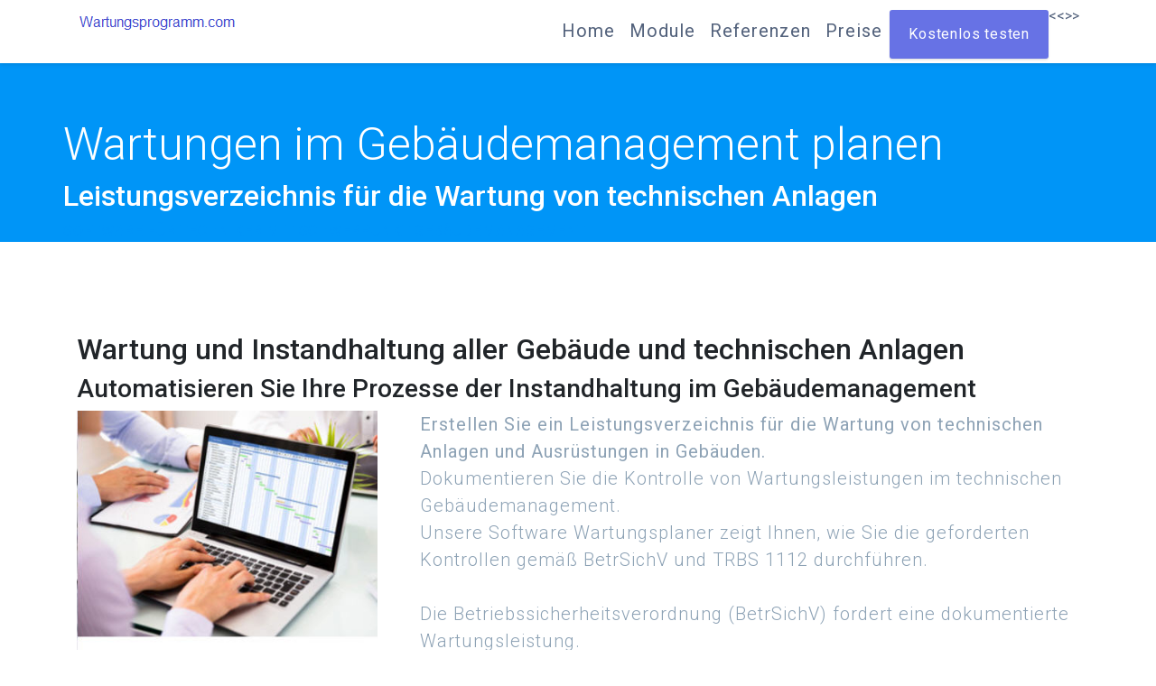

--- FILE ---
content_type: text/html
request_url: https://www.wartungsprogramm.com/news/wartung-im-gebaeudemanagement.html
body_size: 8040
content:
<!doctype html>



<!DOCTYPE html>
<html xmlns="http://www.w3.org/1999/xhtml" xml:lang="de" lang="de">
<head>



<title>Gebäudemanagement Wartungen planen</title>

<!-- META-Tags -->
<meta name="TITLE" 				 content="Gebäudemanagement Wartungen planen" />
<meta name="verify-v1" 			 content="ilnHpA2xRr5+DuSx69KKpb8fKaqQZ6sSu9KcQEpXb38=" />
<meta name="google-site-verification" content="VpAkjReXIyuUt7haeWtElVb98QjmYVoU126H-k0D7GQ" />
<meta name="Author" 			 content="HOPPE Unternehmensberatung, Heusenstamm Wartung im Gebäudemanagement" />
<meta name="author-corporate" 	 content="HOPPE Unternehmensberatung, Heusenstamm Wartung im Gebäudemanagement" />
<meta name="Publisher" 			 content="HOPPE Unternehmensberatung, Heusenstamm Wartung im Gebäudemanagement" />
<meta name="Copyright" 			 content="HOPPE Unternehmensberatung" />
<meta name="page-topic"			 content="Gebäudemanagement Wartungen planen" />
<meta NAME="page-type"           content="Typ ist HTML">
<meta name="identifier-url" 	 content="https://www.Wartungsprogramm.com" />
<meta name="city" 				 content="Heusenstamm" />
<meta name="country" 			 content="Germany" />
<meta name="geo.country"		 content="DE" />
<meta name="state" 				 content="Hessen" />
<meta name="zipcode" 			 content="63150" />
<meta name="geo.region" 		 content="DE-HE" />
<meta name="geo.placename" 		 content="Seligenstädter Grund 8, 63150 Heusenstamm, Deutschland" />
<meta name="geo.position" 		 content="50.1077;8.665877" />
<meta name="ICBM" 				 content="50.1077,8.665877"  />
<meta name="robots" 			 content="ALL,INDEX,FOLLOW" />
<meta name="content-language" 	 content="de,en,at,ch" />
<meta name="coverage" 			 content="worldwide" />
<meta http-equiv="pragma" 		 content="NO-CACHE" />
<meta http-equiv="cache-control" content="NO-CACHE" />
<meta http-equiv="content-type"  content="text/html; charset=iso-8859-1" />
<meta name="reply-to"  			 content="info@Wartungsplaner.de" />
<meta name="Language" 			 content="de" />
<meta name="Audience" 			 content="Wartung im Gebäudemanagement" />
<meta name="ABSTRACT" 			 content="Wartung im Gebäudemanagement" />
<meta name="Revisit-after" 		 content="4 days" />
<meta name="Robots" 			 content="INDEX,FOLLOW" />
<meta name="viewport" 			 content="width=device-width, initial-scale=1, minimum-scale=1.0, maximum-scale=1.0" />

	
<meta name="description" 		 content="Gebäudemanagement: Verwaltung von Gebäuden und Anlagen
&#10004; 
Dokumentation der Wartungsarbeiten &#10004;"/>
<meta name="keywords" 			 content="Gebäudemanagement, Wartungsarbeiten, Wartung, Lüftung, Klima, Heizung, Sanitär, Aufzug"/>
<meta name="date" 				 content="2026-01-20" />

 <!-- og open graph Facebook  + Twitter -->
<meta property="og:title"             content="Gebäudemanagement Wartungen planen" />
<meta property="og:description"       content="Gebäudemanagement: Verwaltung von Gebäuden und Anlagen
&#10004; 
Dokumentation der Wartungsarbeiten &#10004;" />
<meta property="og:url"               content="https://www.Wartungsprogramm.com/news/wartung-im-gebaeudemanagement.html" />
<meta property="og:locale"            content="de_DE"/>
<meta property="og:image"             content="https://www.Wartungsprogramm.com/images/news-planungssoftware.jpg" />
<meta property="og:type"              content="article" />
<meta property="og:article:publisher" content="https://www.Wartungsprogramm.com"/>
<meta property="og:published_time"    content="2026-01-20"/>
<meta property="og:author"            content="HOPPE Unternehmensberatung"/>
<meta property="og:site_name"         content="2026-01-20T11:03:04+00:00"/>



 

<!-- CSS -->
<link rel="stylesheet" href="../css/style.css" type="text/css" />
<link rel="stylesheet" href="https://stackpath.bootstrapcdn.com/bootstrap/4.1.1/css/bootstrap.min.css" integrity="sha384-WskhaSGFgHYWDcbwN70/dfYBj47jz9qbsMId/iRN3ewGhXQFZCSftd1LZCfmhktB" crossorigin="anonymous">
<!-- Ionic icons -->
<link href="https://unpkg.com/ionicons@4.2.0/dist/css/ionicons.min.css" rel="stylesheet">
<!-- Google Fonts -->
<link href="https://fonts.googleapis.com/css?family=Roboto:300,400,500,700,900" rel="stylesheet">
<link rel="canonical"   href="https://www.Wartungsprogramm.com/news/wartung-im-gebaeudemanagement.html" />



<!-- Global site tag (gtag.js) - Google Analytics -->
<script async src="https://www.googletagmanager.com/gtag/js?id=G-SLZ13NJ8HK"></script>
<script>
  window.dataLayer = window.dataLayer || [];
  function gtag(){dataLayer.push(arguments);}
  gtag('js', new Date());

  gtag('config', 'G-SLZ13NJ8HK');
</script>


</head>
<body>






<!-- N A V B A R -->
<nav class="navbar navbar-default navbar-expand-lg fixed-top custom-navbar">
    <button class="navbar-toggler" type="button" data-toggle="collapse" data-target="#navbarNavDropdown" aria-controls="navbarNavDropdown" aria-expanded="false" aria-label="Toggle navigation">
      <span class="icon ion-md-menu"></span>
    </button>
    <img src="../images/logo.png" class="img-fluid nav-logo-mobile" alt="Wartungsprogramm Logo" width="200" height="35">
    <div class="collapse navbar-collapse" id="navbarNavDropdown">
      <div class="container">
      	<img src="../images/logo.png" class="img-fluid nav-logo-desktop" alt="Wartungsprogramm Logo" width="200" height="35">
        <ul class="navbar-nav ml-auto nav-right" data-easing="easeInOutExpo" data-speed="1250" data-offset="65">
          <li class="nav-item nav-custom-link">
            <a class="nav-link" href="../index.html">Home <i class="icon ion-ios-arrow-forward icon-mobile"></i></a>
          </li>
          <li class="nav-item nav-custom-link">
            <a class="nav-link" href="../index.html#marketing">Module <i class="icon ion-ios-arrow-forward icon-mobile"></i></a>
          </li>
          <li class="nav-item nav-custom-link">
            <a class="nav-link" href="../index.html#testimonials">Referenzen <i class="icon ion-ios-arrow-forward icon-mobile"></i></a>
          </li>
          <li class="nav-item nav-custom-link">
            <a class="nav-link" href="../index.html#pricing">Preise <i class="icon ion-ios-arrow-forward icon-mobile"></i></a>
          </li>
          <li class="nav-item nav-custom-link btn btn-demo-small">
            <a class="nav-link" href="https://www.Wartungsplaner.de/Kontakt.html">Kostenlos testen <i class="icon ion-ios-arrow-forward icon-mobile"></i></a>
          </li>
          
          <li><a title="Klipp und klar: vorbeugende Wartungssoftware" href="vorbeugende-wartungssoftware.html" alt="zuvor"> << </a></li>
<li><a title="Profitieren Sie von der Wartung und Industrie 4.0" href="wartung-und-industrie-4.0.html"  alt="weiter"> >> </a></li>
          
             	  
        </ul>
      </div>
    </div>
</nav>
<!-- E N D  N A V B A R -->
  





<!-- TOP -->
<section id="top">
    <div class="container">
      <div class="row">
          <h1>Wartungen im Gebäudemanagement planen</h1>
          <h2>Leistungsverzeichnis für die Wartung von technischen Anlagen</h2>
		  <span>Software für Techniker mit Schwerpunkt Gebäudemanagement</span>
	  </div>
     </div>
</section>
<!-- END  TOP -->




<section id="marketing">
    <div class="container">
  	  <h2>Wartung und Instandhaltung aller Gebäude und technischen Anlagen</h2>
      <h3>Automatisieren Sie Ihre Prozesse der Instandhaltung im Gebäudemanagement</h3>
      <div class="row">
	    <div class="col-md-4">
 			<p><a href="https://www.Wartungsplaner.de/Bestellen-Wartungsplaner-Instandhaltungssoftware.htm" 
   	      	      title="Gebäudemanagement Wartungen planen Gebäudemanagement, Wartungsarbeiten, Wartung, Lüftung, Klima, Heizung, Sanitär, Aufzug" >
   	   		      <img class="imagezoom" src="../images/news-planungssoftware.jpg" 
   	   	 	       loading="lazy"
   	   	 	       alt="Gebäudemanagement Wartungen planen Gebäudemanagement, Wartungsarbeiten, Wartung, Lüftung, Klima, Heizung, Sanitär, Aufzug" 
   	   	 	       title="Wartungsplaner Gebäudemanagement Wartungen planen Wartungen im Gebäudemanagement planen Leistungsverzeichnis für die Wartung von technischen Anlagen"
   	   	 	       width="95%" />
   	   	 	    </a>
			</p>
		</div>
        
         <div class="col-md-8">
          <div>
            <p><STRONG>Erstellen Sie ein Leistungsverzeichnis für die Wartung von technischen Anlagen und Ausrüstungen in Gebäuden.</STRONG><BR>
Dokumentieren Sie die Kontrolle von Wartungsleistungen im technischen Gebäudemanagement.<BR>
Unsere Software Wartungsplaner zeigt Ihnen, wie Sie die geforderten Kontrollen gemäß BetrSichV und TRBS 1112 durchführen.<BR>
<BR>
Die Betriebssicherheitsverordnung (BetrSichV) fordert eine dokumentierte Wartungsleistung. <BR>
Nutzen Sie eine Software, um die rechtssichere Dienstleistersteuerung zu gewähren und optimieren Sie mit dem Wartungsplaner Ihre Wartungsergebnisse.<BR>
<BR>
<STRONG>Wartung von Gebäude und technischen Anlagen.</STRONG><BR>
Typische Bereiche mit den verbundenen Aufgaben:<BR>
<UL>
  <LI>Heizung, Heizungssystem</LI>
  <LI>Klima, Kälteversorgungsanlagen</LI>
  <LI>Lüftung Lüftungsanlagen</LI>
  <LI>Sanitär</LI>
  <LI>Aufzugsanlagen</LI>
  <LI>technischen Einrichtungen und Anlagen der Gebäude</LI>
  <LI>Gaseinrichtungen, technische Gasversorgung</LI>
  <LI>Druckluftkompressoren</LI>
</UL>
<BR>
<p>
<STRONG>Software für die Wartungen im Gebäudemanagement</STRONG><BR>
Unsere Software richtet sich auch an Technikerin oder Techniker Schwerpunkt im Gebäudemanagement, 
die mit der Wartung und Instandhaltung der Gebäude und technischen Anlagen vertraut sind.</STRONG><BR>
Dokumentieren Sie die Wartung und Reparatur von versorgungs- und sicherheitstechnischen Anlagen und Einrichtungen aller Gewerke.<BR>
Mit dem Wartungsplaner dokumentieren, planen und betreuen Sie die entsprechenden Entscheidungs- und Weisungsbefugnisse auch gegenüber externen Dienstleistern.<BR>
Wir bieten ein Werkzeuge für eine kosten-, qualitäts- und rechtssichere Dienstleistersteuerung sowie für eine erfolgreiche Dokumentation im Facility Management.<BR>

</p>
            <p>
             <a href="https://www.wartungsplaner.de/Kontakt.html" Title="Wartungsplaner jetzt kostenlos testen" class="btn btn-regular">kostenlos testen</a> 
             <a href="https://www.Wartungsplaner.de/Download-Wartungsplaner.htm" title="Download Arbeitsschutz Arbeitssicherheit Software" class="btn btn-regular">Download</a>
             <a href="../index.html#pricing" title="Preise Arbeitsschutz Arbeitssicherheit Software" class="btn btn-regular">Preise</a>

            </p>
    		<BR>
    		
	      </div>
        </div>       
 
		<!-- BoxGrau -->
		<BR>
		<article>
 		  <div id="BoxGrau">
			<p><font color="#FFFFFF"><STRONG>Gebäudemanagement: Verwaltung von Gebäuden und Anlagen</STRONG><BR>
Gebäudemanagement ist ein Bereich des Facility Managements und umfasst alle Maßnahmen, die dem Betrieb und der Bewirtschaftung von Gebäuden dienen<BR>
<BR></font></p>
		 </div>
	   </article>
 
      </div>
    </div>
</section>





<!-- TEASERLISTE -->
<section id="testimonials">
    <div  class="container">
      <div>
	    <BR>
<div class="row">
  <div class="col-md-4">
    <DIV style="position:relative;min-height:580px; height:auto; height:580px;box-shadow: 0 4px 8px 0 rgba(0, 0, 0, 0.2), 0 6px 19px 0 rgba(0, 0, 0, 0.19)" >
        <a href="arbeitssicherheitsgesetz.html" style="text-decoration: none;"
            title="Arbeitssicherheitsgesetz / Arbeitsschutz-Software um die betrieblichen und gesetzlichen Pflichten leichter zu meistern"> 
            <img src="../images/news-arbeitsstaettenverordnung.jpg" width="100%"  
            loading="lazy"
            alt="So konkretisieren Sie die Anforderungen aus dem  Arbeitssicherheitsges"
            style="margin-right:0px; margin-left:0px; margin-top:0px; clear: both; border: 0px solid blue;"/>
       </a>
        <p style="padding-left:10px; padding-top:3px; padding-right:10px; line-height:16pt">
          <font face="Arial" style="font-size: 11pt">
          <STRONG><a href="arbeitssicherheitsgesetz.html" 
             style="text-decoration: none; color: black;"
             title="Arbeitssicherheitsgesetz / Arbeitsschutz-Software um die betrieblichen und gesetzlichen Pflichten leichter zu meistern">	
             Herausforderungen im Arbeitssicherheitsgesetz
             </a>
           </STRONG>
           <br>
           Arbeitsschutz-Software um die betrieblichen und gesetzlichen Pflichten leichter zu meistern<BR>Neue Arbeitsstättenverordnung in Kraft
Die neue Arbeitsstättenverordnung (ArbStättV) ist Kraft.
 
           </font>
  	     <DIV style="position:absolute;bottom:0;height:70px;width:100%;padding:10px;">
          <p align="center">
	         <a href="arbeitssicherheitsgesetz.html" text-decoration: none; color: black;"
              class="btn btn-regular"   
	           title="Arbeitssicherheitsgesetz / Arbeitsschutz-Software um die betrieblichen und gesetzlichen Pflichten leichter zu meistern"> 
mehr erfahren
	          </a>
	        </p>  
      </DIV>  
    </DIV>
  </DIV>  
  <div class="col-md-4">
    <DIV style="position:relative;min-height:580px; height:auto; height:580px;box-shadow: 0 4px 8px 0 rgba(0, 0, 0, 0.2), 0 6px 19px 0 rgba(0, 0, 0, 0.19)" >
        <a href="elektromanager-messprotokoll.html" style="text-decoration: none;"
            title="Elektromanager-Messprotokoll / Dokumentation der Messprotokolle der Elektroprüfung"> 
            <img src="../images/news-elektromanager-messportokoll.jpg" width="100%"  
            loading="lazy"
            alt="Elektromanager. Elektromanager HOPPE importiert die Elektroprüfung in "
            style="margin-right:0px; margin-left:0px; margin-top:0px; clear: both; border: 0px solid blue;"/>
       </a>
        <p style="padding-left:10px; padding-top:3px; padding-right:10px; line-height:16pt">
          <font face="Arial" style="font-size: 11pt">
          <STRONG><a href="elektromanager-messprotokoll.html" 
             style="text-decoration: none; color: black;"
             title="Elektromanager-Messprotokoll / Dokumentation der Messprotokolle der Elektroprüfung">	
             Elektromanager -Messprotokolle direkt einlesen
             </a>
           </STRONG>
           <br>
           Dokumentation der Messprotokolle der Elektroprüfung<BR>Elektromanager importiert Schutzleiterwiderstand, Isolationswiderstand, Ersatzableitstrom, Schutzleiterstrom , Berührungsstrom, Laststrom / Leistung, Schutzkleinspannung…. 
           </font>
  	     <DIV style="position:absolute;bottom:0;height:70px;width:100%;padding:10px;">
          <p align="center">
	         <a href="elektromanager-messprotokoll.html" text-decoration: none; color: black;"
              class="btn btn-regular"   
	           title="Elektromanager-Messprotokoll / Dokumentation der Messprotokolle der Elektroprüfung"> 
mehr erfahren
	          </a>
	        </p>  
      </DIV>  
    </DIV>
  </DIV>  
  <div class="col-md-4">
    <DIV style="position:relative;min-height:580px; height:auto; height:580px;box-shadow: 0 4px 8px 0 rgba(0, 0, 0, 0.2), 0 6px 19px 0 rgba(0, 0, 0, 0.19)" >
        <a href="regale-pruefen.html" style="text-decoration: none;"
            title="Regale prüfen / Wartung der Lagerregale sicher im Blick"> 
            <img src="../images/news-regalpruefung.jpg" width="100%"  
            loading="lazy"
            alt="Wer in seinem Betrieb Lagerregale hat, muss diese regelmäßig prüfen. R"
            style="margin-right:0px; margin-left:0px; margin-top:0px; clear: both; border: 0px solid blue;"/>
       </a>
        <p style="padding-left:10px; padding-top:3px; padding-right:10px; line-height:16pt">
          <font face="Arial" style="font-size: 11pt">
          <STRONG><a href="regale-pruefen.html" 
             style="text-decoration: none; color: black;"
             title="Regale prüfen / Wartung der Lagerregale sicher im Blick">	
             Denken Sie jetzt an die Prüfung der Regale
             </a>
           </STRONG>
           <br>
           Wartung der Lagerregale sicher im Blick<BR>Prüfnachweis der durchgeführten Wartungsarbeiten bei Regalen. 
           </font>
  	     <DIV style="position:absolute;bottom:0;height:70px;width:100%;padding:10px;">
          <p align="center">
	         <a href="regale-pruefen.html" text-decoration: none; color: black;"
              class="btn btn-regular"   
	           title="Regale prüfen / Wartung der Lagerregale sicher im Blick"> 
mehr erfahren
	          </a>
	        </p>  
      </DIV>  
    </DIV>
  </DIV>  
</DIV>
<BR>
<div class="row">
  <div class="col-md-4">
    <DIV style="position:relative;min-height:580px; height:auto; height:580px;box-shadow: 0 4px 8px 0 rgba(0, 0, 0, 0.2), 0 6px 19px 0 rgba(0, 0, 0, 0.19)" >
        <a href="instandhaltungsverwaltung.html" style="text-decoration: none;"
            title="Instandhaltungsverwaltung / Struktur, Einblick, Effizienz und Sicherheit"> 
            <img src="../images/news-instandhaltungsmanager.jpg" width="100%"  
            loading="lazy"
            alt="Effektive Instandhaltungsverwaltung mithilfe der führenden Instandhalt"
            style="margin-right:0px; margin-left:0px; margin-top:0px; clear: both; border: 0px solid blue;"/>
       </a>
        <p style="padding-left:10px; padding-top:3px; padding-right:10px; line-height:16pt">
          <font face="Arial" style="font-size: 11pt">
          <STRONG><a href="instandhaltungsverwaltung.html" 
             style="text-decoration: none; color: black;"
             title="Instandhaltungsverwaltung / Struktur, Einblick, Effizienz und Sicherheit">	
             Instandhaltungsverwaltung, für technische Anlagen
             </a>
           </STRONG>
           <br>
           Struktur, Einblick, Effizienz und Sicherheit<BR>Vorteile der Instandhaltungsverwaltung jetzt nutzen. 
           </font>
  	     <DIV style="position:absolute;bottom:0;height:70px;width:100%;padding:10px;">
          <p align="center">
	         <a href="instandhaltungsverwaltung.html" text-decoration: none; color: black;"
              class="btn btn-regular"   
	           title="Instandhaltungsverwaltung / Struktur, Einblick, Effizienz und Sicherheit"> 
mehr erfahren
	          </a>
	        </p>  
      </DIV>  
    </DIV>
  </DIV>  

      </div>
    </div>
</section>
<!-- END TEASERLISTE -->







<!-- TEXTBOX -->
<section id="marketing">
    <div class="container">
       <div class="content-box">
           <p><b>Bringen Sie alle Wartungsaufgaben auf ein Tablet oder Smartphone mit der mobilen Wartungs-App für Android und iOS.</b><BR>
Damit beschleunigen sie ihr Tagesgeschäft rund um die Dokumentation der Wartung.
Informationen der Anlagen und Maschinen sind mit mobile Wartungs-App vor Ort verfügbar sind.<BR>
<BR>
<B>Geben Sie Störungen oder auch neue Aufträge direkt vor Ort in die Wartungs-App ein.</b><BR> 
Alle  Aufgaben können in der mobilen <a href="https://www.Wartungsplaner.de/news/wartungs-app.html"  Title="Wartungs-App zum Wartungsplaner Hoppe">Wartungs-App</a> sofort abgearbeitet werden.
Im Anschluss werden alle Aufgaben in den <a href="https://www.Wartungsplaner.de/"  Title="Wartungsplaner Software HOPPE Unternehmensberatung">Wartungsplaner</a> transferiert.</p>
<p><b>So führen Sie ein Wartungsbuch, das auch beim Audit überzeugt</b><BR>
Ein sorgfältig gepflegtes Wartungsbuch dokumentiert Zuverlässigkeit, lückenhaft geführte Einträge mindern hingegen die Sicherheit. <BR>
Ein lückenlos geführtes Wartungsbuch gilt als stiller Beweis für Zuverlässigkeit und Sorgfalt. Besonders Maschinenverantwortliche, die ihre Maschinen und Anlagen regelmäßig pflegen, stehen oft vor der Frage, wie sich diese Mühe transparent und glaubwürdig belegen lässt.<BR>
<BR>
Eine systematische Dokumentation von Inspektionen, Reparaturen und Ersatzteilen wirkt überzeugend im Audit. Ein gut geführtes Wartungsbuch ist nicht nur eine Dokumentation der Vergangenheit, sondern auch eine Investition in die Zukunft.<BR>
<br>
Welche Angaben gehören in ein Wartungsbuch?<BR>
Ein überzeugendes Wartungsbuch überzeugt durch seine klare Struktur, ausführliche und nachvollziehbare Angaben sowie durch seine Rolle als Nachweis gepflegter Wartung. 
Es sollte alle wesentlichen Informationen zur Wartung und Instandhaltung enthalten. <BR>
In das Wartungsbuch gehören:
<UL>
  <LI>Was genau wurde gewartet oder geprüft?</LI>
  <LI>Wie wurde die Wartung durchgeführt (Art der Arbeit, verwendete Ersatzteile)?</LI>
  <LI>Wann fand die Wartung statt?</LI>
  <LI>Wer hat die Wartung durchgeführt (Name und Qualifikation der Person)?</LI>
  <LI>Verantwortlichkeiten für zukünftige Wartungsintervalle</LI>
  <LI>Rechtliche Grundlagen und Prüfintervalle</LI>
</UL>
</p><p>
Diese Angaben schaffen Transparenz und Vertrauen in die Historie des Objekts und erhöhen seine Glaubwürdigkeit beim Audit.<BR>
<BR>
<b>Aufbau und Struktur eines Wartungsbuchs</b><BR>
Die Struktur eines Wartungsbuchs sollte logisch und übersichtlich sein, etwa in Form von Kapiteln oder Abschnitten mit klarer chronologischer oder thematischer Gliederung.
<UL>
  <LI>Deckblatt und Inhaltsverzeichnis für schnelle Orientierung</LI>
  <LI>Übersicht aller Wartungsobjekte und -aufgaben in Tabellenform mit Terminen und Status</LI>
  <LI>Detaillierte Berichte zu jedem Wartungsvorgang mit Beschreibung, Ergebnissen und Anhängen wie Fotos oder Bedienungsanleitungen</LI>
  <LI>Regelmäßig aktualisierte Checklisten für wiederkehrende Wartungsarbeiten</LI>
  <LI>Verantwortlichkeitszuweisungen</LI>
  <LI>Historie der durchgeführten Wartungen inklusive Datum und Unterschrift</LI>
</UL>
</p><p>
<b>So gelingt die Dokumentation mit der Wartungsplaner Software ganz einfach digital</b><BR>
Für alle, die ihr Wartungsbuch digital führen oder automatisieren möchten, bietet Hoppe Unternehmensberatung die Wartungsplaner Software mit praktische Vorlagen und Erinnerungsfunktionen, um keine Wartung mehr zu übersehen.<BR>
<BR>
Ein sorgfältig geführtes Wartungsbuch beeinflusst ihr Auftreten im Audit erheblich. Es dient als Nachweis, dass die Wartungen regelmäßig und fachgerecht durchgeführt wurden. Instandhaltungsleiter, Auditoren können so Risiken technischer Mängel besser einschätzen und haben mehr Vertrauen in die Zuverlässigkeit des Objekts.</p>
<p><b>Sorgen Sie besser für eine regelmäßige Wartung Ihrer Arbeits- und Betriebsmittel.</b><BR>
Alle Arbeits- und Betriebsmittel müssen gemäß den gesetzlichen Vorgaben geprüft werden. 
Regelmäßige Wartungen minimieren darüber hinaus das Risiko von Defekten und damit verbundenen Ausfallzeiten. 
Auch die Behörden haben bei Betriebsbegehungen neben den vorgeschriebenen Geräteprüfungen auch die Wartungsprotokolle im Blick.</p>
<p><b>Im Wartungsmanager ist auch die Geräte- und Werkzeugverwaltung integriert.</b><BR> 
Im Wartungsmanager ist auch die Geräte- und Werkzeugverwaltung integriert.
Mit dem Wartungsplaner vereinfachen Sie Ihre Fertigungsprozesse, senken die Produktionskosten und steigern die Produktivität.</p>
<p><b>Sie haben die Möglichkeit, Wartungsplaner kostenfrei und unverbindlich sofort zu testen.</b><br>
Verbessern Sie mit unserer Software die Arbeitssicherheit in Ihrem Unternehmen.<BR>
Nach Ablauf der Testphase endet Ihr Zugriff automatisch und es entstehen keine weiteren Verpflichtungen.<BR>
Erfahren Sie mehr unter  <a href="https://www.Wartungsplaner.de" title="Wartungsplaner Testversion">www.Wartungsplaner.de</a> und überzeugen Sie sich selbst.<br>
<BR>
<UL>
  <LI>Protokollierung der Durchführung notwendiger Prüfungen</LI>
  <LI>Sichere und übersichtliche Dokumentation ihrer Prüfungen</LI>
  <LI>einfache Installation in ein Verzeichnis auf Ihrem PC oder in ein Netzlaufwerk</LI>
  <LI>sofort einsatzbereit</LI>
  <LI>Mehrfacher Zugriff im lokalen Netzwerk</LI>
</UL>
</p>
<p><b>Reduzieren Sie ungeplante Ausfallzeiten und erhöhen Sie die Zuverlässigkeit der Maschinen</b><BR>
Wir bieten die umfassendste Wartungslösung für Ihr Asset Performance Management auf dem Markt
Definieren Sie die richtige Wartungsstrategie für Ihre geschäftlichen Herausforderungen!
Mit dem Wartungsmanager verfügen Sie über eine passende Wartungslösung um ungeplante Ausfallzeiten zu reduzieren und die Zuverlässigkeit der Maschinen zu erhöhen.
Verbessern Sie die Sicherheit im Betrieb mit der richtigen Wartungslösung.</p>

      </div>
    </div>
</section>

<!-- END TEXTBOX-->



<article>
   <p align="center">
    <a href="https://www.wartungsplaner.de/Kontakt.html" Title="Kontakt Formular. Jetzt Software kostenlos testen" class="btn btn-regular">Kontakt Formular</a> 
   </p>  
   <BR> 	 	       
</article>






<!-- C A L L  T O  A C T I O N -->
<section id="call-to-action">
    <div class="container text-center">
      <h2>Wartungen digital organisieren!</h2>
      <div class="title-block">
        <p>Gemeinsam mit Instandhaltern, Instandhaltungsleitern und Fachleuten aus der Produktion & Industrie wurde das Wartungsprogramm und die mobile App für Android und IOS über Jahre hinweg konzipiert.</p>
        <a href="https://www.Wartungsplaner.de" class="btn btn-regular">jetzt loslegen</a>
      </div>
    </div>

   <div class="container text-center">
       <h2>Kategorien</h2>
 		<div id="DetailsScrollbalken" style="border: 1px solid #2A5A7A;">
	   		<ul>
				<li><a title="Alle Infos zum Thema Arbeitsmedizin" href="kategorie-arbeitsmedizin.html">Arbeitsmedizin</a></li>
<li><a title="Alle Infos zum Thema Arbeitssicherheit" href="kategorie-arbeitssicherheit.html">Arbeitssicherheit</a></li>
<li><a title="Alle Infos zum Thema Betriebstechnik" href="kategorie-betriebstechnik.html">Betriebstechnik</a></li>
<li><a title="Alle Infos zum Thema Leiterprüfung" href="kategorie-leiterpruefung.html">Leiterprüfung</a></li>
<li><a title="Alle Infos zum Thema Unterweisung" href="kategorie-unterweisung.html">Unterweisung</a></li>

			</ul>
		</div>
	</div>	    
    
</section>
<!-- E N D  C A L L  T O  A C T I O N -->



<!--  F O O T E R  -->
<footer>
    <div class="container">
      <div class="row">
        <div class="col-md-3">
          <h5>Wichtige Links</h5>
          <ul>
            <li><a href="https://www.Hoppe-Net.de"       title="Hoppe Unternehmensberatung Frankurt Heusenstamm" >Hoppe Unternehmensberatung</a></li>
            <li><a href="https://www.Wartungsplaner.de"  title="Wartungsplaner der Hoppe Unternehmensberatung" >Wartungsplaner</a></li>
            <li><a href="https://www.Wartungsplaner.ch"  title="Wartungsmanager Schweiz" >Wartungsmanager Schweiz</a></li>
            <li><a href="https://www.Wartungsplaner.eu"  title="marktführendes Wartungsprogramm in Europa" >Wartungsprogramm Europa</a></li>
            <li><a href="https://www.Prüf-und-Wartungsplaner.de" title="Prüf- und Wartungsplaner direkt Forum Edition"  >Prüf- und Wartungsplaner direk</a></li>
            <li><a href="https://www.Wartungsprogramm.com" title="Wartungsprogramm Software für Wartungen">Wartungsprogramm</a></li>
            <li><a href="https://www.Wartungstermine.de" title="Wartungstermine planen und dokumentieren" >Wartungstermine</a></li>
            <li><a href="https://www.Instandhaltungstermine.de" title="Instandhaltungstermine planen und dokumentieren">Instandhaltungstermine</a></li>
            <li><a href="https://www.Arbeitsschutz-Arbeitssicherheit-Software.de"  title="Arbeitsschutz Arbeitssicherheit Software" >Arbeitsschutz-Arbeitssicherheit-Software</a></li>
            <li><a href="https://www.Wartungstermin.de"  title="Wartungstermin nächste Termin für die Wartung">Wartungstermin</a></li>
	     </ul>
        </div>
        <div class="col-md-3">
          <h5>Programme</h5>
          <ul>
            <li><a href="https://www.Instandhaltungssoftware.de.com" title="Instandhaltungssoftware der Hoppe Unternehmensberatung" >Instandhaltungssoftware</a></li>
            <li><a href="https://www.Inventarsoftware.de"            title="Inventarsoftware der Hoppe Unternehmensberatung"         >Inventarsoftware</a></li>
          </ul>
        </div>
        <div class="col-md-3">
          <h5>Firma</h5>
          <ul>
            <li><a href="https://www.Wartungsplaner.de/impressum.html"    title="Impressum der Hoppe Unternehmensberatung"    >Impressum</a></a></li>
            <li><a href="https://www.Wartungsplaner.de/datenschutz.html"  title="Datenschutz der Hoppe Unternehmensberatung"  >Datenschutz</a></li>
            <li><a href="https://www.Hoppe-Net.de/agb.htm"                title="AGB der Hoppe Unternehmensberatung"          >AGB</a></li>
          </ul>
        </div>
        <div class="col-md-3">
          <h5>eMail</h5>
          <p></p>
          <p><a href="mailto:info@Wartungsprogramm.com"  title="eMail der Hoppe Unternehmensberatung" class="external-links">info@Wartungsprogramm.com</a></p>
        </div>
      </div> 
      <div class="divider"></div>
      <div class="row">
        <div class="col-md-6 col-xs-12">
            <a href="#"><i class="icon ion-logo-facebook"></i></a>
            <a href="#"><i class="icon ion-logo-instagram"></i></a>
            <a href="#"><i class="icon ion-logo-twitter"></i></a>
            <a href="#"><i class="icon ion-logo-youtube"></i></a>
          </div>
          <div class="col-md-6 col-xs-12">
            <small>2024 &copy; Hoppe Unternehmensberatung</a></small>
          </div>
      </div>
    </div>
</footer>
<!--  E N D  F O O T E R  -->
    

<!-- External JavaScripts -->
<!-- jQuery first, then Popper.js, then Bootstrap JS -->
<script src="https://code.jquery.com/jquery-3.3.1.slim.min.js" integrity="sha384-q8i/X+965DzO0rT7abK41JStQIAqVgRVzpbzo5smXKp4YfRvH+8abtTE1Pi6jizo" crossorigin="anonymous"></script>
<script src="https://cdnjs.cloudflare.com/ajax/libs/popper.js/1.14.3/umd/popper.min.js" integrity="sha384-ZMP7rVo3mIykV+2+9J3UJ46jBk0WLaUAdn689aCwoqbBJiSnjAK/l8WvCWPIPm49" crossorigin="anonymous"></script>
<script src="https://stackpath.bootstrapcdn.com/bootstrap/4.1.1/js/bootstrap.min.js" integrity="sha384-smHYKdLADwkXOn1EmN1qk/HfnUcbVRZyYmZ4qpPea6sjB/pTJ0euyQp0Mk8ck+5T" crossorigin="anonymous"></script>

</body>
</html>

--- FILE ---
content_type: text/css
request_url: https://www.wartungsprogramm.com/css/style.css
body_size: 14551
content:
/*///////////////////////////////////////////////////////////////////////////////////

	Theme Name: Seo Company
	Description: The Seo Company v1.0
	Author: Diego VelÃ¡zquez Rabasa - Templune
	Author Personal Website: http://templune.com
	Author Behance Profile: https://www.behance.net/diegovr7
	Author Dribbble Profile: https://dribbble.com/diegovr7
	Author Envato Profile: https://themeforest.net/user/diegovr7
	Version: 1.0

	External Resources:
	Bootstrap 4
	Google Fonts 
	Ionic Icons

	*This Html Theme is royalty free for use in personal and commercial projects with 
	a couple of restrictions.

	Publications
	You are welcome to republish this Html Theme on condition that you link back to
	https://www.behance.net/gallery/67279127/The-Seo-Company-Free-PSD-Template 
	and you should not provide the assets for direct download from your website.

	Prohibitions
	You do not have rights to redistribute, resell, lease, license, sub-license or offer
	this resource to any third party Â«as isÂ». If you want to use this resource as a part
	of a product intended to be sold via any marketplace, please contact the author 
	templune@gmail.com of the freebie to get an extended license.

/////////////////////////////////////////////////////////////////////////////////*/

/* /////////////////////////////

	1. Basic Styles
	2. Navbar
	3. Buttons
	4. Hero
	5. Marketing
	6. Testimonials
	7. Pricing
	8. Call to Action
	9. Footer
	10. Media Queries

   //////////////////////////*/


body {
	font-family: 'Roboto', sans-serif;
	color: #3a3f52;
}

h2 {
	font-size: 44px;
	font-weight: 700;
}

h3 {
	font-size: 24px;
	font-weight: 500;
	margin-bottom: 25px;
}

h5 {
	font-size: 16px;
}

p {
	font-size: 14px;
	font-weight: 400;
	letter-spacing: .05em;
	color: #53627C;
}

ul {
	list-style-type: none;
	padding-left: 0px;
}

b {
	font-weight: 700;
}

section {
	padding: 100px 0px;
}

.title-block {
	max-width: 700px;
	margin-left: auto;
	margin-right: auto;
	margin-bottom: 30px;
	text-align: center;
}

.title-block p {
	font-size: 20px;
	font-weight: 300;
	color: #8da2b5;
	margin-bottom: 0px;
}

.divider {
	padding: 2rem 0 0;
    margin: 2rem 0 0;
    border-top: 1px solid #3c3f45;
}

.divider-light {
	padding: 2rem 0 0;
    margin: 2rem 0 0;
	border-top: 1px solid #edf1f2
}

/* ==============================================
   2. Navbar 
===============================================*/

.custom-navbar {
	background-color: #ffffff!important;
	box-shadow: 0 2px 4px 0 rgba(0,0,0,.09);
	height: 70px;
	max-height: 70px;
}

.navbar-toggler {
	font-size: 38px;
	background-color: transparent;
}

.navbar-toggler:focus {
	text-decoration: none;
	outline: none;
}

.navbar-toggler-icon {
	color: #ffffff;
}

.navbar-collapse {
	background-color: #ffffff;
}

.nav-custom-link {
	font-size: 20px;
	font-weight: 400;
	letter-spacing: .05em;
	margin-top: 5px;
}

.navbar a {
	color: #53627C !important;
}

.nav-right {
	float: right;
}

/* ==============================================
   3. Buttons
===============================================*/

.btn {
	font-size: 14px;
	font-weight: 400;
	border-radius: 3px!important;
	box-shadow: 0 2px 3px 0 rgba(0,0,0,.05), 0 1px 2px 0 rgba(0,0,0,.08);
}

.btn:hover {
	text-decoration: none;
}

.btn-regular {
	background-color: #0095f7;
	color: #ffffff;
	padding: 10px 25px;
	letter-spacing: .1em;
	margin-top: 25px;
	display: inline-block;
}

.btn-regular:hover {
	background-color: #0191f0;
	color: #ffffff;
}

.btn-demo {
	color: #ffffff;
	background-color: #6772e5;
	letter-spacing: .1em;
	padding: 15px 48px;
	display: inline-block;
	width: 100%;
	margin-top: 20px;
}

.btn-demo:hover {
	color: #ffffff;
	background-color: #636ee1;
}

.btn-demo-small {
	font-size: 12px;
	background-color: #6772e5;
	padding: 1px 4px;
}

.btn-demo-small:hover {
	background-color: #636ee1;
}

.btn-demo-small a {
	color: #ffffff!important;
}

.btn-buy {
	color: #ffffff;
	background-color: #0095f7;
	letter-spacing: .1em;
	padding: 15px 48px;
	display: inline-block;
	width: 100%;
	margin-top: 20px;
}

.btn-buy:hover {
	background-color: #0191f0;
	color: #ffffff;
}

/* ==============================================
   4. Hero
===============================================*/

#hero {
	background-color: #f6f8f9;
}

#hero h1 {
	font-size: 50px;
	font-weight: 300;
}

#hero p {
	font-size: 24px;
    font-weight: 300;
    color: #8da2b5;
    margin-bottom: 0px;
    padding: 0px;
}

#hero span {
	font-weight: 400;
    color: #0095f7;
    text-transform: uppercase;
    letter-spacing: .05em;
}

/* ==============================================
   5. Marketing
===============================================*/

#marketing p {
	font-size: 20px;
    font-weight: 300;
    color: #8da2b5;
    margin-bottom: 0px;
    padding: 0px;
}

#marketing span {
	font-weight: 400;
	color: #0095f7;
	text-transform: uppercase;
	letter-spacing: .05em;
}

.content-box {
	padding: 60px 20px;
}

/* ==============================================
   6. Testimonials
===============================================*/

#testimonials {
	background-color: #f6f8f9;
	border-top: 1px solid #F8F9FB;
	border-bottom: 1px solid #F8F9FB;
}

.testimonial-box {
	background-color: #ffffff;
	box-shadow: 0 0 1px 0 rgba(0,12,32,0.04), 0 10px 16px 0 rgba(10,31,68,0.06);
	border-radius: 20px;
	padding: 20px 30px;
	margin-top: 30px;
}

.testimonial-box h6 {
	font-size: 22px;
	font-weight: 700;
	letter-spacing: .05em;
	margin-top: 5px;
	margin-bottom: 0px;
}

.testimonial-box p {
	font-size: 16px;
	font-weight: 300;
	margin-top: 25px;
	line-height: 1.8;
	padding: 0px;
}

.testimonial-box i {
	color: #ffffff;
}

.testimonial-box small {
	color: #8da2b5;
	display: inline-block;
}

.testimonial-box span {
	font-size: 14px;
	color: #ffffff;
}

.rating {
	background-color: #0095f7;
	padding: 2px 12px;
	border-radius: 50px;
}

.profile-picture {
  display: inline-block;
  width: 60px;
  height: 60px;
  border-radius: 50%;
  background-repeat: no-repeat;
  background-position:  center;
  background-size: cover
}

.review-one {
  background-image: url('../images/profile-picture-one.jpg');
}

.review-schwoboda{
  background-image: url('../images/profile-picture-schwoboda.jpg');
}
.review-frolik{
  background-image: url('../images/profile-picture-frolik.jpg');
}

.personal-info {
	padding: 5px 0 20px 0;
	border-bottom: 1px solid #edf1f2;
}

/* ==============================================
   7. Pricing
===============================================*/

.pricing-box {
	background-color: #ffffff;
	padding: 40px 20px;
	border: 1px solid #F8F9FB;
	border-radius: 6px;
	box-shadow: 0 0 1px 0 rgba(0,12,32,0.04), 0 10px 16px 0 rgba(10,31,68,0.06);
	margin-top: 30px;
}

.pricing-box h3 {
	font-size: 22px;
	font-weight: 300;
	letter-spacing: .1em;
	color: #0095f7;
}

.pricing-box h6 {
	font-size: 60px;
	font-weight: 700;
	color: #3a3f52;
	margin-bottom: 0px;
}

.pricing-box p {
	font-size: 17px;
	margin-top: 15px;
	padding: 0px;
}

.pricing-box ul {
	padding-left: 10px;
}

.pricing-box li {
	font-size: 14px;
	font-weight: 300;
	color: #8da2b5;
	letter-spacing: .1em;
}

.pricing-box span {
	font-weight: 500;
	color: #0095f7;
}

.pricing-box small {
	color: #8da2b5;
	letter-spacing: .2em;
}

.pricing-box i {
	font-size: 20px;
	color: #0095f7;
	margin-right: 10px;
}

.pricing-box .demo {
	color: #6772e5!important;
}

/* ==============================================
   8. Call to Action
===============================================*/

#call-to-action {
	background-image: url('../images/call-to-action.png');
	background-repeat: no-repeat;
	background-size: cover;
	height: 100%;
}

#call-to-action h2 {
	color: #ffffff;
}

#call-to-action p {
	font-size: 20px;
	font-weight: 300;
	color: #ffffff;
	opacity: .8;
	margin-bottom: 40px;
}

#call-to-action .title-block {
	margin-bottom: 0px;
}

#call-to-action .btn-regular {
	background-color: #ffffff!important;
	color: #0095f7!important;
	padding: 15px 45px;
}

#call-to-action .title-block {
	margin-bottom: 0px;
}

/* ==============================================
   9. Footer
===============================================*/

footer {
	background-color: #292c31;
    padding: 60px 0;
    color: #62656a;
}

footer h5 {
	color: #aeb3bd;
	text-transform: uppercase;
	letter-spacing: .1em;
	margin-bottom: 20px;
}

footer p {
	font-size: 12px;
	font-weight: 300;
	color: #62656a;
	text-align: justify;
	padding: 0px;
}

footer li {
	font-size: 14px;
	font-weight: 300;
	letter-spacing: .05em;
	line-height: 1.5;
	margin-bottom: 10px;
}

footer a {
	colorX: #62656a;
	color: White;
}

footer a:hover {
	color: #0095f7;
	text-decoration: none;
}

footer i {
	font-size: 25px;
	color: #62656a;
	margin-right: 10px;
}

footer i:hover {
	color: #0095f7;
}

footer small {
	colorX: #62656a;
	color: white;
	float: right;
}

.external-links {
	color: #0095f7;
}

/* ==============================================
   9. Media Queries
===============================================*/

/* Extra small devices (portrait phones, less than 576px) */
@media (max-width: 575.98px) { 
	h2 {
		font-size: 34px!important;
		margin-bottom: 20px;
		line-height: 1.6;
	}
	.title-block h2, p {
		text-align: left;
		padding: 0px 20px;
	}

	#call-to-action h2, p {
		text-align: left!important;
		padding: 0 20px;
	}

	#call-to-action {
		background-image: none;
		background-color: #0095f7;
	}

	footer {
		padding: 60px 25px;
	}
	footer h5 {
		font-size: 18px;
		margin-top: 30px;
	}
	footer li {
		font-size: 16px;
		margin-bottom: 15px;
	}
	footer p {
		font-size: 16px;
	}
	footer i {
		font-size: 30px;
		margin-right: 20px;
	}
	footer small {
		float: left;
		margin-top: 20px;
	}
}

@media (max-width: 768px) { 
	#hero h1 {
		font-size: 34px!important;
		margin-bottom: 20px;
	}
	#hero p {
		font-size: 20px!important;
	}
}

@media (max-width: 991px) { 
	.nav-right {
		float: left;
	}
	.nav-custom-link {
		border-bottom: 1px solid #EEE;
	}
	.navbar-nav{
		width: 100%;
	}
	.navbar-nav .nav-link {
		padding: 20px 0;
		text-align: left;
	}

	.btn-demo-small {
		background-color: #ffffff;
		border: 0px;
		padding: 0px;
		box-shadow: none;

	}
	.btn-demo-small:hover {
		background-color: #ffffff;
		border: 0px;
		padding: 0px;
		box-shadow: none;

	}
	.btn-demo-small a {
		color: #53627C!important;
	}
	.nav-custom-link {
		font-size: 13px;
	}

	.icon-mobile {
		font-size: 18px;
		float: right;
	}

	.navbar-collapse {
		border-bottom: 1px solid #efefef;
	}

	.nav-logo-mobile {
		margin: auto;
		padding-right: 50px;
	}

	.nav-logo-desktop {
		display: none;
	}
}

/* Large devices (desktops, 992px and up) */
@media (min-width: 992px) { 
	.icon-mobile {
		display: none;
	}
	.nav-logo-mobile {
		display: none;
	}
}

/* Extra large devices (large desktops, 1200px and up) */
@media (min-width: 1200px) { 
	.hero-content {
		margin-top: 100px;
	}
}

/* Medium devices (tablets, 768px and up) */
@media (min-width: 768px) and (max-width: 991.98px) { 
	.pricing-box h3 {
		font-size: 17px;
	}
	.pricing-box p {
		font-size: 14px;
	}
	.pricing-box li {
		font-size: 12px;
	}
	.btn-buy {
		font-size: 12px;
		padding: 15px 20px;
	}
	.btn-demo {
		font-size: 12px;
		padding: 15px 20px;
	}
	.profile-picture {
		width: 50px;
		height: 50px;
	}
	.testimonial-box h6 {
		font-size: 14px;
		margin-left: 10px;
	}
	.testimonial-box span {
		font-size: 12px;
	}
	.testimonial-box small {
		font-size: 12px;
		margin-top: 4px;
		margin-left: 10px;
	}
}





/* ==============================================
   HOPPE 
===============================================*/

#BoxGrau {
	margin: 0px 0px 0px 0px; padding: 10px 10px 10px 10px; border-radius: 4px; border: 1px dashed rgb(226, 115, 46);
	border-image: none; clear: both; display: block; position: relative; 
	background-color: #0095f7;
}


#BoxGrau -p {
	font-size: 24px;
	color: red;
}


#DetailsScrollbalken {
  width: 100%;
  /* Höhe der Box */
  max-height: 200px;
  /* Scrollbalken anzeigen, wenn mehr als 200px benötigt werden */
  overflow: scroll;
  overflow-x: hidden;
}

#DetailsScrollbalken li{display:inline;padding:0;margin:0;}
#DetailsScrollbalken li a{display:block;padding:7px 5px 6px 10px;font-size:1.0em; font-weight:400;text-decoration:none;border-bottom:1px solid #ddd;}
#DetailsScrollbalken li a:hover{background-color:#eee;color:#333;border-bottom:1px solid #ccc;}
#DetailsScrollbalken ul{margin:0;padding:0;font-size:0.9em;border-bottom:1px solid #ccc;}
#DetailsScrollbalken ul li a{color:#467aa7;border:0px none;font-weight:400; padding-left:25px; padding-right:5px; padding-top:5px; padding-bottom:5px}
#DetailsScrollbalken ul li a:hover{border:0px none;}





/* ==============================================
   TOP
===============================================*/

#top {
	background-color: #0095f7;
	color: white;
	padding: 130px 0px 0px 0px;
}

#top h1 {
	font-size: 50px;
	font-weight: 300;
}

#top p {
	font-size: 24px;
    font-weight: 300;
    color: #8da2b5;
    margin-bottom: 0px;
    padding: 0px;
}

#top span {
	font-weight: 400;
    color: #0095f7;
    text-transform: uppercase;
    letter-spacing: .05em;
}


@media (max-width: 768px) { 
	#top h1 {
		font-size: 34px!important;
		margin-bottom: 20px;
	}
	#top p {
		font-size: 20px!important;
	}
}



/* Extra large devices (large desktops, 1200px and up) */
@media (min-width: 1200px) { 
	.top-content {
		margin-top: 20px;
	}
}




/* ----------FusszeileScrollbalken -------------- */
#FusszeileScrollbalken {
  /* Höhe der Box */
  max-height: 10px;
  /* Scrollbalken anzeigen, wenn mehr als 10px benötigt werden */
  overflow: scroll;
  overflow-x: hidden;
  color:#aaa;
  padding:0px 140px;
  font-family:Arial;
  font-size:18px;
}
#FusszeileScrollbalken h2 {color:#ddd;font-family:Arial,Georgia,serif;font-size:1.8em}
#FusszeileScrollbalken h3 {color:#ddd;font-family:Arial,Georgia,serif;font-size:1.8em}
#FusszeileScrollbalken h4 {color:#ddd;font-family:Arial,Georgia,serif;font-size:1.8em}